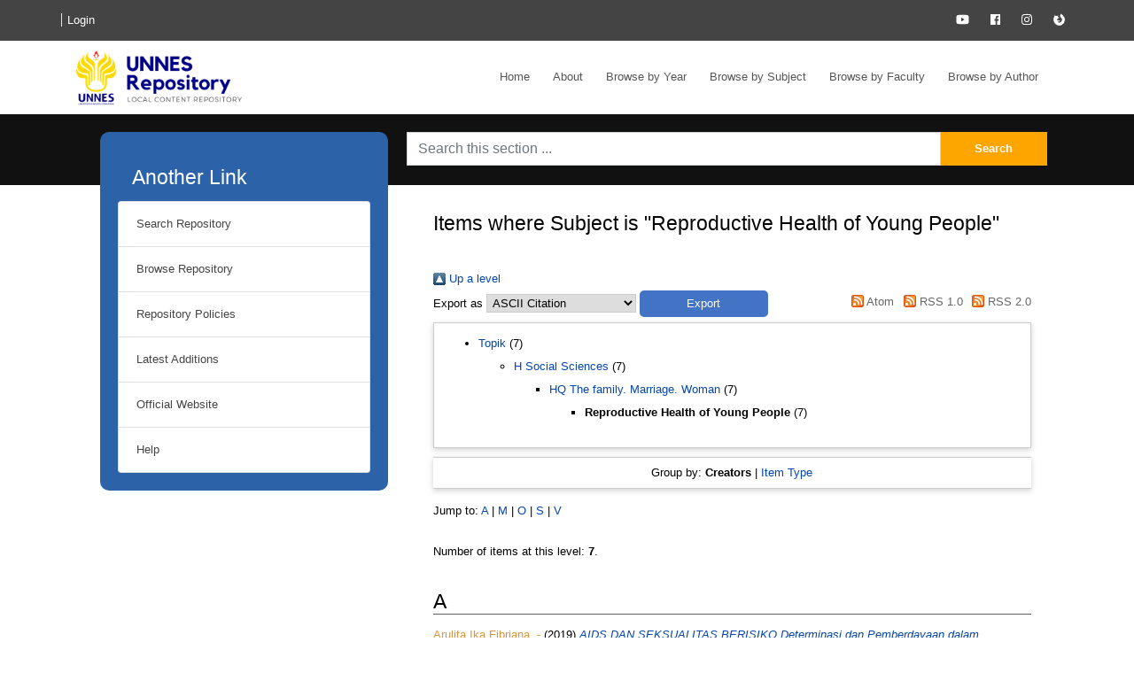

--- FILE ---
content_type: text/html; charset=utf-8
request_url: http://lib.unnes.ac.id/view/subjects/HQ04.html
body_size: 5768
content:
<!DOCTYPE html PUBLIC "-//W3C//DTD XHTML 1.0 Transitional//EN" "http://www.w3.org/TR/xhtml1/DTD/xhtml1-transitional.dtd">
<html xmlns="http://www.w3.org/1999/xhtml" lang="en">
  <head>
    <meta charset="utf-8" />
    <meta name="viewport" content="width=device-width, initial-scale=1, shrink-to-fit=no" />
    <meta http-equiv="X-UA-Compatible" content="IE=edge" />
    <title>Items where Subject is "Reproductive Health of Young People"</title>
        <!-- Bootstrap CSS -->
    <link rel="stylesheet" href="https://cdn.jsdelivr.net/npm/bootstrap@4.6.0/dist/css/bootstrap.min.css" integrity="sha384-B0vP5xmATw1+K9KRQjQERJvTumQW0nPEzvF6L/Z6nronJ3oUOFUFpCjEUQouq2+l" crossorigin="anonymous" />
    <!-- <link rel="stylesheet" href="https://stackpath.bootstrapcdn.com/bootstrap/4.5.2/css/bootstrap.min.css" integrity="sha384-JcKb8q3iqJ61gNV9KGb8thSsNjpSL0n8PARn9HuZOnIxN0hoP+VmmDGMN5t9UJ0Z" crossorigin="anonymous"></link> -->
    <link rel="stylesheet" href="https://use.fontawesome.com/releases/v5.7.2/css/all.css" crossorigin="anonymous" />
    <script src="https://use.fontawesome.com/releases/v5.7.2/js/all.js" integrity="sha384-0pzryjIRos8mFBWMzSSZApWtPl/5++eIfzYmTgBBmXYdhvxPc+XcFEk+zJwDgWbP" crossorigin="anonymous">
    </script>
    <link rel="icon" href="/favicon.ico" type="image/x-icon" />
    <link rel="stylesheet" href="/style/style.css" />
    <link rel="shortcut icon" href="/favicon.ico" type="image/x-icon" />

    <link rel="Top" href="http://lib.unnes.ac.id/" />
    <link rel="Sword" href="http://lib.unnes.ac.id/sword-app/servicedocument" />
    <link rel="SwordDeposit" href="http://lib.unnes.ac.id/id/contents" />
    <link rel="Search" type="text/html" href="http://lib.unnes.ac.id/cgi/search" />
    <link rel="Search" type="application/opensearchdescription+xml" href="http://lib.unnes.ac.id/cgi/opensearchdescription" title="" />
    <script type="text/javascript">
// <![CDATA[
var eprints_http_root = "http://lib.unnes.ac.id";
var eprints_http_cgiroot = "http://lib.unnes.ac.id/cgi";
var eprints_oai_archive_id = "lib.unnes.ac.id";
var eprints_logged_in = false;
var eprints_logged_in_userid = 0; 
var eprints_logged_in_username = ""; 
var eprints_logged_in_usertype = ""; 
// ]]></script>
    <style type="text/css">.ep_logged_in { display: none }</style>
    <link rel="stylesheet" type="text/css" href="/style/auto-3.4.3.css" />
    <script type="text/javascript" src="/javascript/auto-3.4.3.js">
//padder
</script>
    <!--[if lte IE 6]>
        <link rel="stylesheet" type="text/css" href="/style/ie6.css" />
   <![endif]-->
    <meta name="Generator" content="EPrints 3.4.3" />
    <meta http-equiv="Content-Type" content="text/html; charset=UTF-8" />
    <meta http-equiv="Content-Language" content="en" />
    

  </head>
  <body>
    
    <div id="wrapper">
      <header>
        <div id="top">
          <div class="head-wrap">
            <div class="row">
              <div class="col-6 col-md-6">
                <a href="#">
                <ul class="ep_tm_key_tools" id="ep_tm_menu_tools" role="toolbar"><li><a href="/cgi/users/home">Login</a></li></ul>
                </a>
              </div>
              <div class="col-6 col-md-6">
                <div class="text-right sosmed">
                  <a href="http://library.unnes.ac.id/?p=6130#">
                    <i class="fab fa-youtube"></i>
                  </a>
                  <a href="https://www.facebook.com/UNNESLibrary/?fref=ts">
                    <i class="fab fa-facebook"></i>
                  </a>
                  <a href="https://www.instagram.com/unneslibrary/?hl=en">
                    <i class="fab fa-instagram"></i>
                  </a>
                  <a href="http://library.unnes.ac.id">
                    <i class="fab fa-firefox"></i>
                  </a>
                </div>
              </div>
            </div>
          </div>
        </div>
        <div id="head">
          <div class="head-wrap row">
            <div class="col-sm-12 col-md-3 col-12">
                        <div class="logo">
                          <a href="http://lib.unnes.ac.id">
                            <img alt="EPrints Logo" src="/images/sitelogo2.png" />
                          </a>
                        </div>
                    </div>
                    <div class="col-sm-12 col-md-9 col-12">
                      <nav class="navbar navigasi navbar-expand-md navbar-light navbar-navs">
                        <div class="ml-auto order-0 ">
                            <button class="navbar-toggler" type="button" data-toggle="collapse" data-target=".dual-collapse2">
                                <span class="navbar-toggler-icon"></span>
                            </button>
                        </div>
                        <div class="navbar-collapse in collapse w-100 order-3 dual-collapse2">
                            <ul class="navbar-nav ml-auto">
                              <li class="nav-item">
                                <a class="nav-link" href="http://lib.unnes.ac.id">
                                  Home
                                 <span class="sr-only">(current)</span></a>
                              </li>
                              <li class="nav-item">
                                <a class="nav-link" href="http://lib.unnes.ac.id/information.html">
                                  About
                                </a>
                              </li>
                              <li class="nav-item">
                                <a class="nav-link" href="http://lib.unnes.ac.id/view/year/">
                                  Browse by 
                                  Year
                                </a>
                              </li>
                              <li class="nav-item">
                                  <a class="nav-link" href="http://lib.unnes.ac.id/view/subjects/">
                                    Browse by 
                                    Subject
                                  </a>
                              </li>
                              <li class="nav-item">
                                  <a class="nav-link" href="http://lib.unnes.ac.id/view/divisions/">
                                    Browse by 
                                    Faculty
                                  </a>
                              </li>
                              <li class="nav-item">
                                  <a class="nav-link" href="http://lib.unnes.ac.id/view/creators/">
                                    Browse by 
                                    Author
                                  </a>
                              </li>
                            </ul>
                        </div>
                    </nav>

                  </div>
          </div>
        </div>
        <div id="search">
          <div class="wrap">
                <div class="row">
                  <div class="col-sm-4">
                    <div id="leftside">
                      <nav class="navbar">
                        <a href="#" data-toggle="collapse" data-target="#navbarToggleExternalContent" aria-controls="navbarToggleExternalContent" aria-expanded="false" aria-label="Toggle navigation">
                          <div class="title">
                            <h1>Another Link</h1>
                          </div>
                        </a>
                      </nav>
                      <div class="collapse show collapse-menu" id="navbarToggleExternalContent">
                        <ul class="list-group">
                          <li class="list-group-item">
                            <a href="http://lib.unnes.ac.id/cgi/search/advanced">Search Repository</a>
                          </li>
                          <li class="list-group-item">
                            <a href="http://lib.unnes.ac.id/view/subjects/">Browse Repository</a>
                          </li>
                          <li class="list-group-item">
                            <a href="http://lib.unnes.ac.id/policies.html">Repository Policies</a>
                          </li>
                          <li class="list-group-item">
                            <a href="http://lib.unnes.ac.id/cgi/latest">Latest Additions</a>
                          </li>
                          <li class="list-group-item">
                            <a href="https://unnes.ac.id">Official Website</a>
                          </li>
                          <li class="list-group-item">
                            <a href="http://lib.unnes.ac.id/help/index.html">Help</a>
                          </li>
                        </ul>
                      </div>

                    </div>
                  </div>
                  <div class="col-sm-8">
                    <div class="search-form">
                    
                      <form method="get" accept-charset="utf-8" action="http://lib.unnes.ac.id/cgi/search" style="display:inline">
                        <div class="row">
                          <input class="form-control col-sm-10" type="text" name="q" placeholder="Search this section ..." />
                          <input class="col-sm-2" value="Search" type="submit" name="_action_search" />
                          <input type="hidden" name="_action_search" value="Search" />
                          <input type="hidden" name="_order" value="bytitle" />
                          <input type="hidden" name="basic_srchtype" value="ALL" />
                          <input type="hidden" name="_satisfyall" value="ALL" />
                        </div>
                      </form>
                    </div>
                  </div>
                </div>
              </div>
        </div>
      </header>
          <section id="content">
          <div class="wrap">
            <div class="row">
              <div class="col-md-4">
              </div>
              <div class="col-md-8">
                <div id="content-box">
                    <div class="title">
                    <h2>Items where Subject is "Reproductive Health of Young People"</h2>
                    <br />
                  </div>
                    <!-- <epc:pin ref="title"/> -->
                    <div class="no_link_decor"><a href="./"><img src="/style/images/multi_up.png" alt="[up]" border="0" /> Up a level</a></div><form method="get" accept-charset="utf-8" action="/cgi/exportview">
<div>
  <div class="ep_export_bar">
    <div><label for="export-format">Export as</label> <select name="format" id="export-format"><option value="Text">ASCII Citation</option><option value="BibTeX">BibTeX</option><option value="DC">Dublin Core</option><option value="XML">EP3 XML</option><option value="EndNote">EndNote</option><option value="HTML">HTML Citation</option><option value="JSON">JSON</option><option value="METS">METS</option><option value="CSV">Multiline CSV</option><option value="Ids">Object IDs</option><option value="ContextObject">OpenURL ContextObject</option><option value="RDFNT">RDF+N-Triples</option><option value="RDFN3">RDF+N3</option><option value="RDFXML">RDF+XML</option><option value="Refer">Refer</option><option value="RIS">Reference Manager</option></select><input role="button" class="ep_form_action_button" name="_action_export_redir" type="submit" value="Export" /><input name="view" id="view" value="subjects" type="hidden" /><input name="values" id="values" value="HQ04" type="hidden" /></div>
    <div> <span class="ep_search_feed"><a href="/cgi/exportview/subjects/HQ04/Atom/HQ04.xml"><img src="/style/images/feed-icon-14x14.png" alt="[Atom feed]" border="0" /> Atom</a></span> <span class="ep_search_feed"><a href="/cgi/exportview/subjects/HQ04/RSS/HQ04.rss"><img src="/style/images/feed-icon-14x14.png" alt="[RSS feed]" border="0" /> RSS 1.0</a></span> <span class="ep_search_feed"><a href="/cgi/exportview/subjects/HQ04/RSS2/HQ04.xml"><img src="/style/images/feed-icon-14x14.png" alt="[RSS2 feed]" border="0" /> RSS 2.0</a></span></div>
  </div>
  <div>
    <span>
      
    </span>
  </div>
</div>

</form><div class="ep_toolbox"><div class="ep_toolbox_content"><ul><li><a href="subjects.html">Topik</a> (7)<ul><li><a href="H.html">H Social Sciences</a> (7)<ul><li><a href="HQ.html">HQ The family. Marriage. Woman</a> (7)<ul><li><strong>Reproductive Health of Young People</strong> (7)</li></ul></li></ul></li></ul></li></ul></div></div><div class="ep_view_page ep_view_page_view_subjects"><div class="ep_view_group_by">Group by: <span class="ep_view_group_by_current">Creators</span> | <a href="HQ04.type.html">Item Type</a></div><div class="ep_view_jump ep_view_subjects_creators_name_jump"><div class="ep_view_jump_to">Jump to: <a href="#group_A">A</a> | <a href="#group_M">M</a> | <a href="#group_O">O</a> | <a href="#group_S">S</a> | <a href="#group_V">V</a></div></div><div class="ep_view_blurb">Number of items at this level: <strong>7</strong>.</div><a name="group_A"></a><h2>A</h2><p>


    <span class="person_name">Arulita Ika Fibriana, -</span>
  

(2019)

<a href="http://lib.unnes.ac.id/57899/"><em>AIDS DAN SEKSUALITAS BERISIKO&#13;
Determinasi dan Pemberdayaan dalam&#13;
Pencegahan dan Penularannya.</em></a>


    
    
    Fastindo.
    
  


  


</p><a name="group_M"></a><h2>M</h2><p>


    <span class="person_name">Mur Ifatul Miskiyah , 3401413093</span>
  

(2017)

<a href="http://lib.unnes.ac.id/32036/"><em>Sistem Pengetahuan Kesehatan Tradisional&#13;
tentang Perawatan Ibu dan Bayi dalam 40 Hari Pertama Pasca Persalinan&#13;
pada Masyarakat Desa Medini Kecamatan Gajah Kabupaten Demak.</em></a>


    Under Graduates thesis, Universitas Negeri Semarang.
  



</p><a name="group_O"></a><h2>O</h2><p>


    <span class="person_name">Oktia Woro Kasmini H, FIK IKM</span> and <span class="person_name">D. Macdonald, -</span> and <span class="person_name">L. McCuaig, -</span> and <span class="person_name">T. Rahayu, -</span> and <span class="person_name">I. Budiono, -</span> and <span class="person_name">R. Windraswara, -</span>
  

(2017)

<a href="http://lib.unnes.ac.id/43176/"><em>Substitution Program in Indonesia and Australia as Health Promotion at Schools (An Effort to Decease Obesity).</em></a>


    Jurnal Kesehatan Masyarakat, 12 (2).
     pp. 96-101.
     ISSN 1858-1196
  


  


</p><p>


    <span class="person_name">Oktia Woro Kasmini H, FIK IKM</span> and <span class="person_name">Iin Wiranti, -</span> and <span class="person_name">Bambang Budi Raharjo, -</span> and <span class="person_name">Efa Nugroho., -</span>
  

(2019)

<a href="http://lib.unnes.ac.id/43175/"><em>The Reproduction Health Behavior of High School Teenagers in Semarang,&#13;
Indonesia.</em></a>


    The Open Public Health Journal, 12.
     pp. 309-314.
     ISSN 1874-9445
  


  


</p><a name="group_S"></a><h2>S</h2><p>


    <span class="person_name">Siti Munawwaroh , 3201412031</span>
  

(2017)

<a href="http://lib.unnes.ac.id/30242/"><em>TINGKAT PENGETAHUAN SISWA KELAS XII SMA NEGERI 1 GEBOG KABUPATEN KUDUS TENTANG MATERI SOSIALISASI KESEHATAN REPRODUKSI REMAJA DILIHAT DARI JENIS PEKERJAAN ORANG TUA.</em></a>


    Under Graduates thesis, Universitas Negeri Semarang.
  



</p><p>


    <span class="person_name">Siti Zakiyatur Rofi’ah , 3401413015</span>
  

(2017)

<a href="http://lib.unnes.ac.id/31961/"><em>PERILAKU KESEHATAN IBU HAMIL&#13;
DALAM PEMILIHAN MAKANAN&#13;
DI KECAMATAN PUCAKWANGI KABUPATEN PAT.</em></a>


    Under Graduates thesis, Universitas Negeri Semarang.
  



</p><a name="group_V"></a><h2>V</h2><p>


    <span class="person_name">Vita Ferisa , 1511412082</span>
  

(2017)

<a href="http://lib.unnes.ac.id/30454/"><em>PENGARUH PARENTAL MONITORING TERHADAP SIKAP REMAJA PUTRI TENTANG PERILAKU SEKSUAL PRANIKAH PADA SISWI SMK DI UNGARAN.</em></a>


    Under Graduates thesis, Universitas Negeri Semarang.
  



</p><div class="ep_view_timestamp">This list was generated on <strong>Thu Jan 15 07:00:13 2026 WIB</strong>.</div></div>
                </div>
              </div>
            </div>
          </div>
        </section>
        <footer>
          <div class="head-wrap">
            <div class="row">
              <div class="col-12">
              <a href="http://eprints.org/software/">
                <img alt="EPrints Logo" src="/images/eprintslogo.png" /><img alt="EPrints Logo" src="/images/flavour.png" style="width: 28px" />
              </a>
              <span> is powered by <em>EPrints 3.4</em> which is developed by the <a href="https://www.ecs.soton.ac.uk/">School of Electronics and Computer Science</a> at the University of Southampton. <a href="/eprints/">About EPrints</a> | <a href="/accessibility/">Accessibility</a></span>
              </div>
        
            </div>

          </div>          
        </footer>


    </div>
    
    <script src="https://code.jquery.com/jquery-3.5.1.slim.min.js" integrity="sha384-DfXdz2htPH0lsSSs5nCTpuj/zy4C+OGpamoFVy38MVBnE+IbbVYUew+OrCXaRkfj" crossorigin="anonymous">// <!-- No script --></script>    <!-- Optional JavaScript -->
    <!-- jQuery first, then Popper.js, then Bootstrap JS -->
    <script>jQuery.noConflict();</script>
    <script src="/javascript/custom.js">// <!-- No script --></script>
    <script src="https://cdn.jsdelivr.net/npm/popper.js@1.16.1/dist/umd/popper.min.js" integrity="sha384-9/reFTGAW83EW2RDu2S0VKaIzap3H66lZH81PoYlFhbGU+6BZp6G7niu735Sk7lN" crossorigin="anonymous">// <!-- No script --></script>
    <script src="https://cdn.jsdelivr.net/npm/bootstrap@4.6.0/dist/js/bootstrap.bundle.min.js" integrity="sha384-Piv4xVNRyMGpqkS2by6br4gNJ7DXjqk09RmUpJ8jgGtD7zP9yug3goQfGII0yAns" crossorigin="anonymous">// <!-- No script --></script>
    <!-- <script src="https://stackpath.bootstrapcdn.com/bootstrap/4.5.2/js/bootstrap.min.js" integrity="sha384-B4gt1jrGC7Jh4AgTPSdUtOBvfO8shuf57BaghqFfPlYxofvL8/KUEfYiJOMMV+rV" crossorigin="anonymous"></script> -->
    
  <script defer src="https://static.cloudflareinsights.com/beacon.min.js/vcd15cbe7772f49c399c6a5babf22c1241717689176015" integrity="sha512-ZpsOmlRQV6y907TI0dKBHq9Md29nnaEIPlkf84rnaERnq6zvWvPUqr2ft8M1aS28oN72PdrCzSjY4U6VaAw1EQ==" data-cf-beacon='{"version":"2024.11.0","token":"0c707083acdc46bcb85816f7e518d946","server_timing":{"name":{"cfCacheStatus":true,"cfEdge":true,"cfExtPri":true,"cfL4":true,"cfOrigin":true,"cfSpeedBrain":true},"location_startswith":null}}' crossorigin="anonymous"></script>
<script>(function(){function c(){var b=a.contentDocument||a.contentWindow.document;if(b){var d=b.createElement('script');d.innerHTML="window.__CF$cv$params={r:'9be7c929dce72335',t:'MTc2ODUwNTQwNw=='};var a=document.createElement('script');a.src='/cdn-cgi/challenge-platform/scripts/jsd/main.js';document.getElementsByTagName('head')[0].appendChild(a);";b.getElementsByTagName('head')[0].appendChild(d)}}if(document.body){var a=document.createElement('iframe');a.height=1;a.width=1;a.style.position='absolute';a.style.top=0;a.style.left=0;a.style.border='none';a.style.visibility='hidden';document.body.appendChild(a);if('loading'!==document.readyState)c();else if(window.addEventListener)document.addEventListener('DOMContentLoaded',c);else{var e=document.onreadystatechange||function(){};document.onreadystatechange=function(b){e(b);'loading'!==document.readyState&&(document.onreadystatechange=e,c())}}}})();</script></body>
</html>